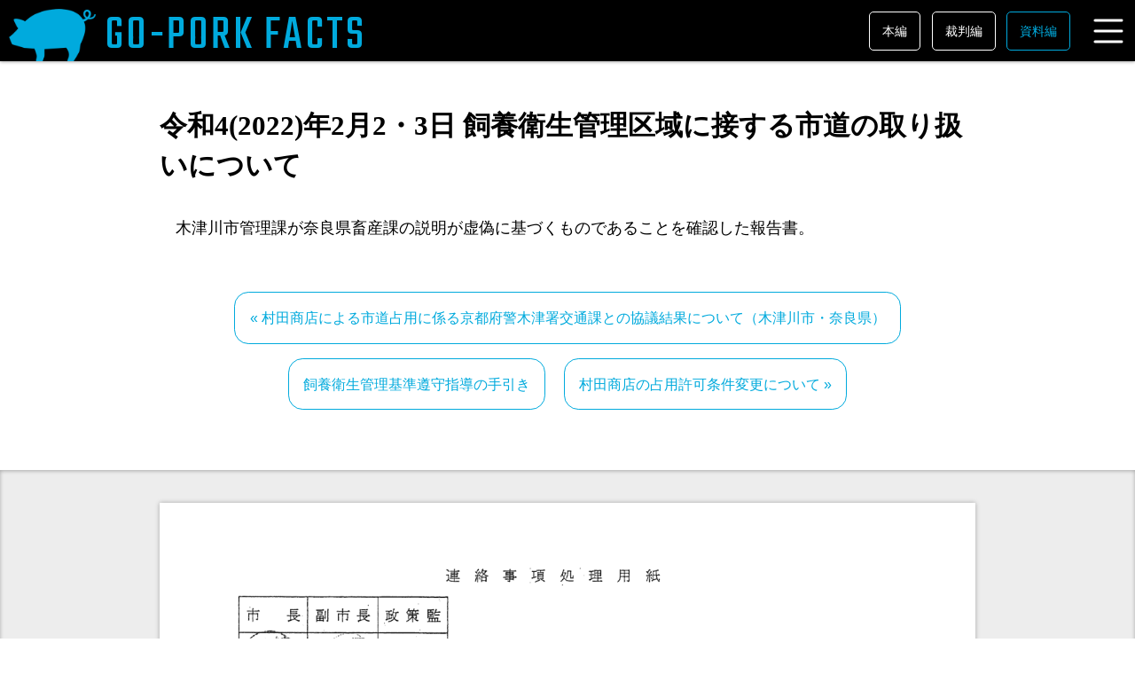

--- FILE ---
content_type: text/html
request_url: https://goporkfacts.com/sources/kizugawa-2022-02-03/index.html
body_size: 11146
content:
<!DOCTYPE html>
<html xmlns="http://www.w3.org/1999/xhtml" xmlns:og="http://ogp.me/ns#" xml:lang="ja" lang="ja">

<head>
	<meta name="viewport" content="width=device-width, initial-scale=1.0">
	<meta http-equiv="Content-Type" content="text/html;charset=UTF-8" />
	<meta http-equiv="Content-Script-Type" content="text/javascript" />
	<meta http-equiv="Content-Style-Type" content="text/css" />
	<title lang="ja">令和4(2022)年2月2・3日 飼養衛生管理区域に接する市道の取り扱いについて | 奈良ブランド豚肉「郷Pork（郷ポーク）」について知るべきこと</title>
	<link rel="shortcut icon" href="../../favicon.ico" />
	<link rel="stylesheet" type="text/css" href="../../css/common.css" />
	<meta name="description" content="木津川市管理課が奈良県畜産課の説明が虚偽に基づくものであることを確認した報告書。" />
	<meta name="title" content="令和4(2022)年2月2・3日 飼養衛生管理区域に接する市道の取り扱いについて" />
	<meta property="og:description" content="木津川市管理課が奈良県畜産課の説明が虚偽に基づくものであることを確認した報告書。" />
	<meta property="og:locale" content="ja_JP" />
	<meta property="og:title" content="" />
	<meta property="og:site_name" content="GO-PORK FACTS" />
	<meta property="og:type" content="website" />
	<meta property="og:url" content="https://goporkfacts.com/sources/kizugawa-2022-02-03/index.html" />
	<script src="../../javascript/common.js"></script>
</head>

<body id="sources">
	<header id="header">
        <p id="sitename"><a href="../../index.html">GO-PORK FACTS</a></p>
        <nav>
            <ul>
                <li class="main"><a href="../../index.html">本編</a></li>
                <li class="trial"><a href="../../trial/index.html">裁判編</a></li>
                <li class="sources"><a href="../index.html">資料編</a></li>
                <li class="menu"><button id="menu-open-button"><span>Menu</span></button></li>
            </ul>
            <div id="nav-menu-bg">
                <div id="nav-menu-close-area"></div>
                <div id="nav-modal-window">
                    <div id="nav-header"><button id="menu-close-button"><span>x</span></button></div>
                    <div id="nav-body">
                        <ul id="nav-menu">
                            <li><a href="../../index.html">本編</a>
                                <ul>
                                    <li><a href="../../fact1.html"><small>FACT.1 </small>絶え間ない土地境界トラブル</a></li>
                                    <li><a href="../../fact2.html"><small>FACT.2 </small>執拗に続く犬の多頭放し飼い</a></li>
                                    <li><a href="../../fact3.html"><small>FACT.3 </small>奈良県畜産課ぐるみの公道占拠</a></li>
                                    <li><a href="../../fact4.html"><small>FACT.4 </small>赤田川下流の水質汚濁</a></li>
                                    <li><a href="../../index.html#fact-5"><small>FACT.5 </small>奈良を代表するブランド豚</a></li>
                                    <li><a href="../../index.html#fact-6"><small>FACT.6 </small>「中川越」古道と清流赤田川</a></li>
                                    <li><a href="../../index.html#request"><small>REQUEST </small>行政・警察へ積極的な通報を！</a></li>
                                </ul>
                            </li>
                            <li><a href="../../trial/index.html">裁判編</a>
                                <ul>
                                    <li><a href="../../trial/index.html#overview">本裁判の概要</a></li>
                                    <li class="group-start"><a href="../../trial/index.html#contents"><small>CONTENTS </small>目次</a></li>
                                    <li class="group-start"><a href="../../trial/public_interest.html"><small>THE PUBLIC INTEREST </small>公益を目的とした記事</a></li>
                                    <li><a href="../../trial/premises.html"><small>PREMISES </small>赤田川北の境界確定経緯・水質調査と境界修正の経緯</a></li>
                                    <li><a href="../../trial/issue1.html"><small>ISSUE1 </small>山林無断掘削 他人地占拠</a></li>
                                    <li><a href="../../trial/issue2.html"><small>ISSUE2 </small>犬の放し飼い</a></li>
                                    <li><a href="../../trial/issue3.html"><small>ISSUE3 </small>公道の違法占拠</a></li>
                                    <li><a href="../../trial/issue4.html"><small>ISSUE4 </small>赤田川下流の水質汚濁</a></li>
                                    <li class="group-start"><a href="../../trial/tables/index.html">争点表</a></li>
                                    <li class="group-start"><a href="../../trial/sessions.html">弁論準備手続・口頭弁論報告</a></li>
                                    <li><a href="../../trial/plaintiff/index.html">原告（村田商店）訴状・提出書面</a></li>
                                    <li><a href="../../trial/plaintiff/evidence/index.html">原告（村田商店）提出証拠</a></li>
                                    <li><a href="../../trial/defendant/index.html">被告（当会代表）提出書面</a></li>
                                    <li><a href="../../trial/defendant/evidence/index.html">被告（当会代表）提出証拠</a></li>
                                    <li><a href="../../trial/examinations/index.html">証人調書・本人調書</a></li>
                                </ul>
                            </li>
                            <li><a href="../index.html">資料編</a>
                                <ul>
                                    <li><a href="../index.html">行政文書など</a></li>
                                    <li><a href="../index.html#trial">裁判資料</a></li>
                                </ul>
                            </li>
                        </ul>
                    </div>
                </div>
            </div>
        </nav>
    </header>

	<script type="text/javascript" language="JavaScript">
		<!-- <![CDATA[
		(new Image()).src = '/cgi/accestat/stat.cgi?referer=' + escape(top.document.referrer) + '&innerWidth=' + ((top.innerWidth) ? top.innerWidth : ((document.compatMode != null && document.compatMode != "BackCompat") ? document.documentElement.clientWidth :
				document.body.clientWidth)) + '&innerHeight=' + ((top.innerHeight) ? top.innerHeight : ((document.compatMode != null && document.compatMode != "BackCompat") ? document.documentElement.clientHeight : document.body.clientHeight)) + '&screenWidth=' +
			screen.width + '&screenHeight=' + screen.height + '&id=' + (new Date()).getTime;
		// ]]> -->
	</script><noscript><img src="/cgi/accestat/stat.cgi" height="1" width="1" alt="" /></noscript>
	<article>
		<section id="summary">
			<h1>令和4(2022)年2月2・3日 飼養衛生管理区域に接する市道の取り扱いについて</h1>
			<div class="body">
				<p>木津川市管理課が奈良県畜産課の説明が虚偽に基づくものであることを確認した報告書。</p>
				<ul class="inline index">
					<li class="prev"><a href="../gate-2022-01-07/index.html">&laquo; 村田商店による市道占用に係る京都府警木津署交通課との協議結果について（木津川市・奈良県）</a></li>
					<li class="next"><a href="../maff-tebiki/index.html">飼養衛生管理基準遵守指導の手引き</a></li>
					<li class="next"><a href="../gate-2022-02-21/index.html">村田商店の占用許可条件変更について &raquo;</a></li>
				</ul>
			</div>
		</section>
		<section class="source">
			<div class="body">
				<div><img class="paper" src="./01.png" alt="令和4年2月2・3日-飼養衛生管理区域に接する市道の取り扱いについて-01" title="令和4年2月2・3日-飼養衛生管理区域に接する市道の取り扱いについて-01" /></div>
				<div><img class="paper" src="./02.png" alt="令和4年2月2・3日-飼養衛生管理区域に接する市道の取り扱いについて-02" title="令和4年2月2・3日-飼養衛生管理区域に接する市道の取り扱いについて-02" /></div>
			</div>
		</section>

		<section>
			<div class="body">
				<ul class="inline index">
					<li class="prev"><a href="../gate-2022-01-07/index.html">&laquo; 村田商店による市道占用に係る京都府警木津署交通課との協議結果について（木津川市・奈良県）</a></li>
					<li class="next"><a href="../maff-tebiki/index.html">飼養衛生管理基準遵守指導の手引き</a></li>
					<li class="next"><a href="../gate-2022-02-21/index.html">村田商店の占用許可条件変更について &raquo;</a></li>
				</ul>
				<ul class="inline index">
					<li class="main"><a href="../../index.html">本編に戻る</a></li>
					<li class="sources"><a href="../index.html">資料編インデックスに戻る</a></li>
				</ul>
			</div>
		</section>
	</article>
	<footer id="footer">
		<div class="body">
			<ul>
				<li>このサイトのテキストおよび画像は自由に引用・複製できます。</li>
				<li>「郷Pork」は村田商店の登録商標です。</li>
			</ul>
			<p>村田養豚場から赤田川と周辺環境を守る有志の会</p>
		</div>
		<ul id="share-buttons">
			<li><a href="http://b.hatena.ne.jp/entry/https://goporkfacts.com/sources/kizugawa-2022-02-03/index.html" class="hatena-bookmark-button" data-hatena-bookmark-title="令和4(2022)年2月2・3日 飼養衛生管理区域に接する市道の取り扱いについて | 奈良ブランド豚肉「郷Pork（郷ポーク）」について知るべきこと" data-hatena-bookmark-layout="standard" title="このエントリーをはてなブックマークに追加"><img
					    src="https://b.st-hatena.com/images/entry-button/button-only.gif" alt="このエントリーをはてなブックマークに追加" width="20" height="20" style="border: none;" /></a>
				<script type="text/javascript" src="https://b.st-hatena.com/js/bookmark_button.js" charset="utf-8" async="async"></script>
			</li>
			<li><a href="http://twitter.com/share" class="twitter-share-button" data-count="horizontal" data-lang="ja">Tweet</a>
				<script type="text/javascript" src="//platform.twitter.com/widgets.js"></script>
			</li>
			<li><iframe src="//www.facebook.com/plugins/like.php?href=https%3A%2F%2Fgoporkfacts.com%2Fsources%2Fkizugawa-2022-02-03%2Findex.html&amp;send=false&amp;layout=button_count&amp;width=130&amp;show_faces=true&amp;action=like&amp;colorscheme=light&amp;font&amp;height=21"
				    scrolling="no" frameborder="0" style="border:none; overflow:hidden; width:130px; height:21px;" allowtransparency="true"></iframe></li>
			<li>
				<div class="g-plusone" data-size="standard" data-count="true"></div>
				<script type="text/javascript" src="https://apis.google.com/js/plusone.js"></script>
			</li>
		</ul>
	</footer>
</body>

</html>


--- FILE ---
content_type: text/html; charset=utf-8
request_url: https://accounts.google.com/o/oauth2/postmessageRelay?parent=https%3A%2F%2Fgoporkfacts.com&jsh=m%3B%2F_%2Fscs%2Fabc-static%2F_%2Fjs%2Fk%3Dgapi.lb.en.OE6tiwO4KJo.O%2Fd%3D1%2Frs%3DAHpOoo_Itz6IAL6GO-n8kgAepm47TBsg1Q%2Fm%3D__features__
body_size: 164
content:
<!DOCTYPE html><html><head><title></title><meta http-equiv="content-type" content="text/html; charset=utf-8"><meta http-equiv="X-UA-Compatible" content="IE=edge"><meta name="viewport" content="width=device-width, initial-scale=1, minimum-scale=1, maximum-scale=1, user-scalable=0"><script src='https://ssl.gstatic.com/accounts/o/2580342461-postmessagerelay.js' nonce="EHJ2wh82zkLlOVR6IK97cQ"></script></head><body><script type="text/javascript" src="https://apis.google.com/js/rpc:shindig_random.js?onload=init" nonce="EHJ2wh82zkLlOVR6IK97cQ"></script></body></html>

--- FILE ---
content_type: text/css
request_url: https://goporkfacts.com/css/common.css
body_size: 23294
content:
@charset "UTF-8";
@import url(https://fonts.googleapis.com/css?family=Teko);

/* 標準フォント */
html, body, table {
    font: 18px Avenir, "Lucida Grande", "Helvetica Neue", Helvetica, Arial, Verdana, Roboto, "ヒラギノ角ゴ Pro W3", "Hiragino Kaku Gothic Pro", "游ゴシック", "Yu Gothic", "游ゴシック体", "YuGothic", "Meiryo UI", "メイリオ", Meiryo, "ＭＳ Ｐゴシック", "MS PGothic", sans-serif;
}

html {
    scroll-behavior: smooth;
    scroll-padding-top: 100px;
}

@media screen and (max-width: 640px) {
    body {
        font-size: 16px;
    }
}

form {
    margin: 0;
    padding: 0;
}

input, select, button {
    vertical-align: middle;
}

textarea {
    vertical-align: bottom;
}

input[type="checkbox"], input[type="radio"] {
    vertical-align: baseline;
}

input[type="submit"], button {
    outline: none;
}

label {
    cursor: pointer;
}

p {
    margin: 1em 0;
}

hr {
    border: none;
    border-top: #ddd solid 1px;
}

h4, h5, h6 {
    font-size: 1rem;
    margin-bottom: 0.5em;
}

body {
    background-color: #FFFFFF;
    color: #000;
    margin: 120px 0 0 0;
    padding: 0;
    text-align: center;
    word-wrap: break-word;
}

a:link {
    color: #0088CC;
    text-decoration: none;
}

a:visited {
    color: #335566;
    text-decoration: none;
}

a:hover {
    color: #0088CC;
    text-decoration: underline;
}

a:active {
    color: #22AAFF;
    text-decoration: underline;
}

body, table {
    line-height: 1.5;
}

p {
    line-height: 1.5;
}

p a:link {
    text-decoration: none;
}

p a:visited {
    text-decoration: none;
}

p a:hover {
    text-decoration: underline;
}

p a:active {
    text-decoration: underline;
}

article p, ol.body, ul.body dl.body {
    line-height: 1.8;
    font-family: Garamond, "Times New Roman", "ヒラギノ明朝 Pro W3", "Hiragino Mincho Pro", "HiraMinProN-W3", "游明朝", "Yu Mincho", "游明朝体", "YuMincho", "HGS明朝E", "HG明朝E", "ＭＳ Ｐ明朝", "MS PMincho", serif;
    text-indent: 1em;
    text-align: justify;
}

dl.body {
    text-indent: 0;
}
dl.body dt {
    line-height: 1.8;
    font-weight: bold;
    margin: 0.5em 0;
}
dl.body dd {
    line-height: 1.8;
    margin: 0.5em 0 0.5em 2em;
}

table {
    border-collapse:  collapse;
    box-sizing: border-box;
    width: 100%;
}

td, th {
    border: 1px solid #000;
    margin: 0;
    padding: 0.5rem 1rem;
    text-align: center;
}
th {
    background-color: #eee;
}

article section.list>p:first-child, .list>li>p:first-child, article section.law p, dl.examination p,  dl.examination p, p.list {
    text-indent: 0;
}

dl.examination dt {
    margin: 1em 0;
}

article section.number>* {
    margin-left: 2em;
}

article section.number>p:first-child {
    text-indent: -2em;
}

article section.num>* {
    margin-left: 1em;
}

article section.num>p:first-child {
    text-indent: -1em;
}

article section h1,
article section h2,
article section h3,
article section h4,
article section h5,
article section h6 {
    font-family: Garamond, "Times New Roman", "ヒラギノ明朝 Pro W3", "Hiragino Mincho Pro", "HiraMinProN-W3", "游明朝", "Yu Mincho", "游明朝体", "YuMincho", "HGS明朝E", "HG明朝E", "ＭＳ Ｐ明朝", "MS PMincho", serif;
}

li p {
    margin: 0;
}

ul.body>li, ol.body>li {
    margin: 0.7em 0;
}

object {
    width: 100%;
    height: 100vh;
    margin: 2em 0
}

header#header {
    display: flex;
    justify-content: space-between;
    align-items: center;
    position: fixed;
    z-index: 10;
    top: 0;
    left: 0;
    width: 100%;
    background: #000 none;
    color: #fff;
    box-shadow: 0 0 4px rgba(0, 0, 0, 0.56);
}

@media print {
    header#header {
        position: absolute;
    }
}

header#header p#sitename {
    margin: 0;
    line-height: 1;
}

header#header nav {
    margin: 0;
}

header#header a {
    text-decoration: none;
    color: #fff;
}

header#header p#sitename a {
    display: block;
    margin: 0;
    padding: 13px 20px 0 118px;
    font-family: 'Teko', sans-serif;
    font-size: 56px;
    letter-spacing: 0.05em;
    line-height: 1;
    color: #0ad;
    background: transparent url("../images/icon.png") 10px 10px/auto 60px no-repeat;
}

#menu-open-button, #menu-close-button {
      -webkit-appearance: none;
         -moz-appearance: none;
              appearance: none;
      border: 0;
      border-radius: 0;
      background: transparent;
      cursor: pointer;
}

#menu-open-button span, #menu-close-button span {
    display: none;
}

#menu-open-button:before, a.jump-to-index {
    display: block;
    content: "";
    width: 48px;
    height: 48px;
    background-image: url("data:image/svg+xml,%3Csvg%20xmlns%3D%22http%3A%2F%2Fwww.w3.org%2F2000%2Fsvg%22%20width%3D%2216%22%20height%3D%2216%22%20fill%3D%22%23ffffff%22%20viewBox%3D%220%200%2016%2016%22%3E%3Cpath%20fill-rule%3D%22evenodd%22%20d%3D%22M2.5%2012a.5.5%200%200%201%20.5-.5h10a.5.5%200%200%201%200%201H3a.5.5%200%200%201-.5-.5zm0-4a.5.5%200%200%201%20.5-.5h10a.5.5%200%200%201%200%201H3a.5.5%200%200%201-.5-.5zm0-4a.5.5%200%200%201%20.5-.5h10a.5.5%200%200%201%200%201H3a.5.5%200%200%201-.5-.5z%22%2F%3E%3C%2Fsvg%3E");
    background-size: contain;
}

a.jump-to-index {
    width: 80px;
    height: 80px;
    font-size: 1px;
    color: rgba(0, 0, 0, 0);
    position: fixed;
    bottom: 70px;
    right: 20px;
    background-repeat: no-repeat;
    background-position: center center;
    background-size: 70%;
    background-color: rgba(100,100,100,0.5);
    border-radius: 50%;
    opacity: 0.3;
    z-index: 99;
    display: none;
}

body:hover a.jump-to-index {
    display: block;
}

a.jump-to-index:hover {
    opacity: 0.9;
}

#menu-close-button:before {
    display: block;
    content: "";
    width: 32px;
    height: 32px;
    background-image: url("data:image/svg+xml,%3Csvg%20xmlns%3D%22http%3A%2F%2Fwww.w3.org%2F2000%2Fsvg%22%20width%3D%2216%22%20height%3D%2216%22%20fill%3D%22%23cccccc%22%20viewBox%3D%220%200%2016%2016%22%3E%3Cpath%20fill-rule%3D%22evenodd%22%20d%3D%22M13.854%202.146a.5.5%200%200%201%200%20.708l-11%2011a.5.5%200%200%201-.708-.708l11-11a.5.5%200%200%201%20.708%200Z%22%2F%3E%3Cpath%20fill-rule%3D%22evenodd%22%20d%3D%22M2.146%202.146a.5.5%200%200%200%200%20.708l11%2011a.5.5%200%200%200%20.708-.708l-11-11a.5.5%200%200%200-.708%200Z%22%2F%3E%3C%2Fsvg%3E");
    background-size: contain;
}

@media screen and (max-width: 820px) {
    header#header p#sitename a {
        padding: 14px 20px 12px 20px;
        font-size: 32px;
        background: transparent none;
    }

    #menu-open-button:before {
        width: 32px;
        height: 32px;
    }
}
@media screen and (max-width: 550px) {
    header#header li.main, header#header li.trial, header#header li.sources {
        display: none;
    }
    a.jump-to-index {
        width: 48px;
        height: 48px;
        bottom: 8px;
        right: 10px;
    }
}

@media print {
    header#header li.main, header#header li.trial, header#header li.sources {
        display: none;
    }
    iframe.youtube {
        opacity: 0.05;
        filter: grayscale(1);
    }
}

header#header nav > ul {
    display: flex;
    justify-content: flex-end;
    align-items: center;
    list-style-type: none;
    margin: 0;
    line-height: 1;
}

header#header nav > ul li {
    margin: 0 0 0 0.7em;
    vertical-align: middle;
}

header#header nav > ul li a {
    display: block;
    margin: 0;
    padding: 14px;
    border: 1px solid #fff;
    color: #fff;
    font-size: 14px;
    border-radius: 5px;
}

header#header nav > ul li a:hover {
    border: 1px solid #0ad !important;
    color: #fff !important;
    background: #0ad none;
}

body#main header#header nav > ul li.main a,
body#sources header#header nav > ul li.sources a,
body#trial header#header nav > ul li.trial a {
    border: 1px solid #0ad;
    color: #0ad;
}

#nav-menu-bg {
    position: fixed;
    top: 0;
    left: 0;
    box-sizing: border-box;
    width: 100vw;
    height: 100vh;
    background-color: rgba(32,32,32,0);
    display: block;
    padding: 20px;
    transition: background-color 0.2s linear;
    display: none;
    z-index: 20;
    overflow-y: auto;
}

#nav-menu-bg.show {
    background-color: rgba(32,32,32,0.3);
}

#nav-menu-bg.appear {
    display: block;
}

#nav-menu-close-area {
    position: fixed;
    top: 0;
    left: 0;
    width: 100vw;
    height: 100vh;
    cursor: pointer;
}

#nav-modal-window {
    background: #fff;
    color: #999;
    margin: 0 auto;
    width: 100%;
    max-width: 1100px;
    border-radius: 5px;
    box-shadow: 0 4px 16px rgba(0,0,0,0.5);
    cursor: auto;
    transform: translateY(-120vh);
    opacity: 0;
    transition: all 0.5s ease-out;
    z-index: 30;
}

#nav-menu-bg.show #nav-modal-window {
    opacity: 1;
    transform: translateY(0);
}

#nav-modal-window a {
    color: #999 !important;
}

#nav-modal-window a:hover {
    color: #000 !important;
}

#nav-header {
    text-align: right;
    padding: 8px 4px 4px 4px;
    border-bottom: 1px solid #eee;
}

ul#nav-menu {
    list-style: none;
    margin: 0;
    padding: 5px 10px 0;
    text-align: left;
    display: flex;
    justify-content: space-around;
    align-items: stretch;
}

ul#nav-menu a {
    display: block;
    padding: 0.5em;
    font-size: 1.2em;
}

ul#nav-menu > li {
    box-sizing: border-box;
    width: 33%;
    padding: 10px;
}

@media screen and (max-width: 700px) {
    ul#nav-menu {
        display: block;
    }

    ul#nav-menu > li {
        width: 100%;
        padding: 20px 10px;
    }
}

ul#nav-menu > li > a {
    font-size: 1.5em;
    font-weight: bold;
    text-align: center;
    border-radius: 5px;
    background: #eee;
    line-height: 1;
    margin-bottom: 0.2em;
}

ul#nav-menu > li > ul {
    list-style: none;
    margin: 0;
    padding: 0;
}

ul#nav-menu > li > ul small {
    display: block;
    font-size: 0.6em;
}

ul#nav-menu > li > ul li.group-start {
    margin-top: 10px;
    padding-top: 15px;
    border-top: 1px #ccc solid;
}

article {
    text-align: left;
}

article section {
    margin: 60px 0 150px 0;
}

article section section section {
    margin: 2em 0 4em;
}

article section section section section {
    margin: 0 0 3em;
}

article section section section section section section {
    margin: 0 0 2em 2em;
}

article section section section section section section section section section {
    margin: 0 0 2em 0;
}

article section#summary {
    margin: 60px 0;
}

article>section>div.body {
    margin: 0 auto;
    padding: 0 20px;
    max-width: 920px;
}

.hiragana {
    list-style-type: hiragana;
}

.katakana {
    list-style-type: katakana;
}

.no-list-style {
    list-style-type: none;
}

.readmore {
    text-align: right;
}

article section header h1 {
    padding: 30px 0;
    width: 100%;
    min-height: 340px;
    background: #eee none no-repeat center center/contain;
    font-size: 60px;
    font-family: serif;
    font-weight: bold;
    text-align: center;
    letter-spacing: 0.2em;
    color: #fff;
    text-shadow: #000 0 0 10px;
    -moz-box-shadow: 0 1px 4px rgba(0, 0, 0, 0.3) inset;
    -webkit-box-shadow: 0 1px 4px rgba(0, 0, 0, 0.3) inset;
    -o-box-shadow: 0 1px 4px rgba(0, 0, 0, 0.3) inset;
    -ms-box-shadow: 0 1px 4px rgba(0, 0, 0, 0.3) inset;
    box-shadow: 0 1px 4px rgba(0, 0, 0, 0.3) inset;
}

article section header h1 a {
    color: #fff !important;
    text-decoration: none !important;
}

article section header h1 strong {
    font-family: 'Teko';
    font-weight: normal;
    font-size: 72px;
}

article>section>h1 {
    font-size: 1.7em;
    margin: 1em auto;
    padding: 0 20px;
    font-family: serif;
    max-width: 920px;
}

article.trial>section>h1 {
    font-size: 8rem;
    margin: 3rem auto 2rem;
    text-align: center;
}

article>section>h1.sub {
    font-size: 3rem !important;
    margin: 3rem auto 2rem;
    text-align: center;
}

article>section>h1.sub a {
    color: #000 !important;
    text-decoration: none !important;
}

article>section>h1>span {
    display: block;
    font-size: 0.7em;
    margin: 0.4em auto;
}

@media screen and (max-width: 640px) {
    article section header h1 {
        min-height: 240px;
        font-size: 42px;
    }

    article section header h1 strong {
        font-size: 50px;
    }

    article section section section section section section {
        margin: 0 0 2em 0;
    }

    article.trial>section>h1 {
        font-size: 5rem;
    }
}

.claim {
    display: inline-block;
    margin: 0.5em 0;
    padding: 0.5em 1em;
    line-height: 1;
    font-family: sans-serif;
    font-size: 14px;
    font-weight: bold;
    color: #fff;
    background: #0ad;
}

a.claim, a.claim:hover, a.claim:active, a.claim:visited {
    color: #fff;
    text-decoration: none;
}

a.claim:hover {
    background: #2cf;
}

.claim.plaintiff {
    background: #a00;
}

a.claim.plaintiff:hover {
    background: #c22;
}

.claim.court {
    background: #000;
}

a.claim.court:hover {
    background: #999;
}

article section#fact-1 header h1 {
    background: #eee url('../images/fact-1-header.jpg') no-repeat center center/cover;
}

article section#fact-2 header h1 {
    background: #eee url('../images/fact-2-header.jpg') no-repeat center center/cover;
}

article section#fact-3 header h1 {
    background: #eee url('../images/fact-3-header.jpg') no-repeat center center/cover;
}

article section#fact-4 header h1 {
    background: #eee url('../images/fact-4-header.jpg') no-repeat center center/cover;
}

article section#fact-5 header h1 {
    background: #eee url('../images/fact-5-header.jpg') no-repeat center center/cover;
}

article section#fact-6 header h1 {
    background: #eee url('../images/fact-6-header.jpg') no-repeat center center/cover;
}

article section#fact-6.ver2022 header h1 {
    background: #eee url('../images/fact-6-header-2022.jpg') no-repeat center center/cover;
}

article section#request header h1 {
    background: #eee url('../images/request-header.jpg') no-repeat center center/cover;
}

article section#public-interest header h1 {
    background: #eee url('../trial/images/premise-1-header.jpg') no-repeat center center/cover;
}

article section#premises header h1,
article section#premise-1 header h1 {
    background: #eee url('../trial/images/premise-2-header.jpg') no-repeat center center/cover;
}

article section#premise-2 header h1 {
    background: #eee url('../trial/images/premise-3-header.jpg') no-repeat center center/cover;
}

article section#issue-1 header h1 {
    background: #eee url('../trial/images/issue-1-header.jpg') no-repeat center center/cover;
}

article section#issue-2 header h1 {
    background: #eee url('../trial/images/issue-2-header.jpg') no-repeat center center/cover;
}

article section#issue-3 header h1 {
    background: #eee url('../trial/images/issue-3-header.jpg') no-repeat center center/cover;
}

article section#issue-4 header h1 {
    background: #eee url('../trial/images/issue-4-header.jpg') no-repeat center center/cover;
}

article section#issue-5 header h1 {
    background: #eee url('../trial/images/issue-5-header.jpg') no-repeat center center/cover;
}

article section#issue-1-appellate_court header h1 {
    background: #eee url('../trial/images/issue-1-appellate_court-header.jpg') no-repeat center center/cover;
}

article section#issue-2-appellate_court header h1 {
    background: #eee url('../trial/images/issue-2-appellate_court-header.jpg') no-repeat center center/cover;
}

article section#issue-3-appellate_court header h1 {
    background: #eee url('../trial/images/issue-3-appellate_court-header.jpg') no-repeat center center/cover;
}

article section header p {
    font-size: 1.5em;
    font-weight: bold;
    margin: 1em auto;
    padding: 0 20px;
    max-width: 920px;
    text-indent: 0;
}

article section p.image {
    text-indent: 0;
    margin: 2em auto;
}

article section p.data {
    text-indent: 0;
}

article section img,
article section iframe {
    display: block;
    margin: 0 auto;
    max-width: 100%;
}

article section iframe {
    width: 100%;
}

div.source, section.source {
    margin: 2em auto;
    padding: 1px 20px;
    background: rgba(0, 0, 0, 0.07) none;
    -moz-box-shadow: 0 1px 4px rgba(0, 0, 0, 0.3) inset;
    -webkit-box-shadow: 0 1px 4px rgba(0, 0, 0, 0.3) inset;
    -o-box-shadow: 0 1px 4px rgba(0, 0, 0, 0.3) inset;
    -ms-box-shadow: 0 1px 4px rgba(0, 0, 0, 0.3) inset;
    box-shadow: 0 1px 4px rgba(0, 0, 0, 0.3) inset;
}

blockquote.source, .paper {
    position: relative;
    display: block;
    margin: 2em auto;
    padding: 0;
    background: #fff none;
    font-family: serif;
    -webkit-box-shadow: 0 0 4px rgba(0, 0, 0, 0.3), inset 0 0 50px rgba(64, 32, 0, 0.1);
    -moz-box-shadow: 0 0 4px rgba(0, 0, 0, 0.3), inset 0 0 50px rgba(64, 32, 0, 0.1);
    -o-box-shadow: 0 0 4px rgba(0, 0, 0, 0.3), inset 0 0 50px rgba(64, 32, 0, 0.1);
    -ms-box-shadow: 0 0 4px rgba(0, 0, 0, 0.3), inset 0 0 50px rgba(64, 32, 0, 0.1);
    box-shadow: 0 0 5px rgba(0, 0, 0, 0.3), inset 0 0 50px rgba(64, 32, 0, 0.1);
}

blockquote.source, section.paper {
    max-width: 920px;
}

div.source blockquote.source {
    margin: 20px auto;
}

blockquote.source header,
blockquote.source div.body,
section.paper div.body {
    padding: 30px;
}

blockquote.source:before,
blockquote.source:after section.paper:before,
section.paper:after {
    content: ' ';
    position: absolute;
    display: block;
    width: 40%;
    height: 10px;
    left: 10px;
    bottom: 15px;
    background: transparent none;
    -webkit-transform: skew(-5deg) rotate(-5deg);
    -moz-transform: skew(-5deg) rotate(-5deg);
    -ms-transform: skew(-5deg) rotate(-5deg);
    -o-transform: skew(-5deg) rotate(-5deg);
    transform: skew(-5deg) rotate(-5deg);
    -webkit-box-shadow: 0 6px 12px rgba(0, 0, 0, 0.4);
    -moz-box-shadow: 0 6px 12px rgba(0, 0, 0, 0.4);
    -ms-box-shadow: 0 6px 12px rgba(0, 0, 0, 0.4);
    -o-box-shadow: 0 6px 12px rgba(0, 0, 0, 0.4);
    box-shadow: 0 6px 12px rgba(0, 0, 0, 0.4);
    z-index: -1;
}

blockquote.source:after, section.paper:after {
    left: auto;
    right: 10px;
    -webkit-transform: skew(5deg) rotate(5deg);
    -moz-transform: skew(5deg) rotate(5deg);
    -ms-transform: skew(5deg) rotate(5deg);
    -o-transform: skew(5deg) rotate(5deg);
    transform: skew(5deg) rotate(5deg);
}

blockquote.provision {
    font-size: 0.9em;
}

blockquote.provision p, blockquote.record p {
    text-indent: 0;
}

blockquote.record.source header, .paper header {
    padding: 10px 30px 10px 30px;
    border-bottom: #eee solid 1px;
}

blockquote.record.source div.body {
    padding: 10px 30px 10px 30px;
}

p.cite {
    text-align: right;
}

blockquote.record.source header h2, .paper header h2 {
    font-size: 1.2em;
}

blockquote.record.source header dl, .paper header dl {
    font-size: 0.8em;
    font-family: sans-serif;
}

blockquote.record.source header dt, .paper header dt {
    float: left;
    width: 4.5em;
}

div.gallery {
    margin: 2em -20px;
    text-align: center;
}

div.gallery div.item {
    margin: 1.5em 4px;
    display: -moz-inline-box;
    display: inline-block;
    vertical-align: top;
    width: 47%;
}

div.gallery div.item p {
    margin: 0.5em 0;
    text-indent: 0;
    font-size: 0.9em;
}

div.gallery div.item p.description {
    text-align: left;
}

@media screen and (max-width: 640px) {
    div.gallery {
        margin: 0;
    }

    div.gallery div.item {
        margin: 2em 0;
        display: block;
        vertical-align: baseline;
        width: auto;
    }
}

iframe.youtube {
    width: 920px;
    height: 518px;
}

@media screen and (max-width: 960px) {
    iframe.youtube {
        width: 853px;
        height: 480px;
    }
}

@media screen and (max-width: 893px) {
    iframe.youtube {
        width: 720px;
        height: 405px;
    }
}

@media screen and (max-width: 760px) {
    iframe.youtube {
        width: 640px;
        height: 360px;
    }
}

@media screen and (max-width: 680px) {
    iframe.youtube {
        width: 560px;
        height: 315px;
    }
}

@media screen and (max-width: 600px) {
    iframe.youtube {
        width: 480px;
        height: 270px;
    }
}

@media screen and (max-width: 520px) {
    iframe.youtube {
        width: 374px;
        height: 210px;
    }
}

@media screen and (max-width: 414px) {
    iframe.youtube {
        width: 335px;
        height: 188px;
    }
}

@media screen and (max-width: 375px) {
    iframe.youtube {
        width: 280px;
        height: 158px;
    }
}

article section#conclusion p {
    text-indent: 0;
    text-align: center;
    font-size: 2em;
    font-weight: bold;
}

ul.index {
    list-style: none;
    margin: 0;
    padding: 0;
}

ul.index li {
    list-style: none;
    margin: 1em 0;
    padding: 0;
}

ul.index li a {
    display: block;
    margin: 0;
    padding: 1em;
    border: 1px solid #0ad;
    color: #0ad;
    -moz-border-radius: 1em;
    -webkit-border-radius: 1em;
    -o-border-radius: 1em;
    -ms-border-radius: 1em;
    border-radius: 1em;
    font-family: sans-serif;
}

ul.index li a:hover {
    color: #fff;
    background: #0ad none;
    text-decoration: none;
}

ul.inline.index {
    list-style: none;
    margin: 3em auto;
    padding: 0;
    text-align: center;
    font-size: 0.9em;
}

ul.inline.index li {
    display: -moz-inline-box;
    display: inline-block;
    margin: 0.5em;
    vertical-align: middle;
}

ul.inline.index li a {
    min-width: 12em;
}

ul.inline.index.compact {
    padding: 0;
    margin: 0;
    text-align: left;
}

ul.inline.index.compact li a {
    padding: 0.5em 1em;
    min-width: 0;
}

.alert, a.alert, a.alert:visited {
    display: block;
    margin: 0;
    padding: 1em;
    border: 1px solid #c00;
    color: #c00;
    -moz-border-radius: 1em;
    -webkit-border-radius: 1em;
    -o-border-radius: 1em;
    -ms-border-radius: 1em;
    border-radius: 1em;
    text-indent: 0;
    text-decoration: none !important;
    background: #fee;
}

a.alert:hover {
    color: #fff;
    background: #c00 none;
    text-decoration: none;
    cursor: pointer;
}

footer#footer {
    margin: 100px 0 0 0;
    width: 100%;
    height: 240px;
    background: #000 none;
}

footer#footer div.body {
    margin: 0;
    padding: 20px;
    background: #eee none;
    height: 136px;
    box-shadow: 0 1px 4px rgba(0, 0, 0, 0.3) inset;
    text-align: center;
}

footer#footer div.body ul {
    list-style: none;
    font-size: 0.8em;
    padding: 0;
}

footer#footer div.body ul li:before {
    content: "＊";
}

ul#share-buttons {
    list-style-type: none;
    margin: 0;
    padding: 0;
    width: 100%;
    background: #000 none;
    color: #fff;
    line-height: 1;
    text-align: center;
    box-shadow: 0 0 4px rgba(0, 0, 0, 0.56);
    transform: none;
}

ul#share-buttons li {
    display: -moz-inline-box;
    display: inline-block;
    margin: 0;
    padding: 1em 0;
    vertical-align: middle;
}

ul#share-buttons.fixed {
    position: fixed;
    bottom: 0;
    z-index: 5;
    transform: translateY(64px);
    transition: transform 0.3s ease-out;
}

ul#share-buttons.fixed.show {
    transform: translateY(0);
}

section.notification h2 {
    text-align: center;
}

section.notification h2 span {
    display: block;
    font-size: 3rem;
}

.dl-table {
    display: grid;
    grid-template-columns: 1fr 3fr;
}

.main-subject {
    font-size: 1.2em;
}

.deleted-sentence {
    color: #f99;
}


--- FILE ---
content_type: application/javascript
request_url: https://goporkfacts.com/javascript/common.js
body_size: 1579
content:
(function() {

    window.addEventListener('load', () => {
        const nav_menu = document.getElementById("nav-menu-bg");
        document.getElementById("menu-open-button").addEventListener("click", () => {
            nav_menu.classList.add('appear');
            setTimeout(() => { nav_menu.classList.add('show') }, 100);
        });
        const close_menu = () => {
            nav_menu.classList.remove('show')
            setTimeout(() => { nav_menu.classList.remove('appear') }, 600);
        }
        document.getElementById("menu-close-button").addEventListener("click", close_menu);
        document.getElementById("nav-menu-close-area").addEventListener("click", close_menu);
        const links = document.getElementById("nav-menu").getElementsByTagName("a");
        for (let link of links) {
            link.addEventListener("click", close_menu);
        }
        const sns_buttons = document.getElementById("share-buttons");
        let scroll_y = 0;
        let last_y = 0;
        window.addEventListener("scroll", () => {
            scroll_y = window.scrollY;
            if (scroll_y > last_y) {
                if ( sns_buttons.classList.contains('show') ) {
                    sns_buttons.classList.remove('show');
                    setTimeout(() => { sns_buttons.classList.remove('fixed') }, 600);
                }
            } else {
                if ( !sns_buttons.classList.contains('fixed') ) {
                    sns_buttons.classList.add('fixed');
                    setTimeout(() => { sns_buttons.classList.add('show') }, 100);
                }
            }
            last_y = scroll_y;
        });
    });
}());
